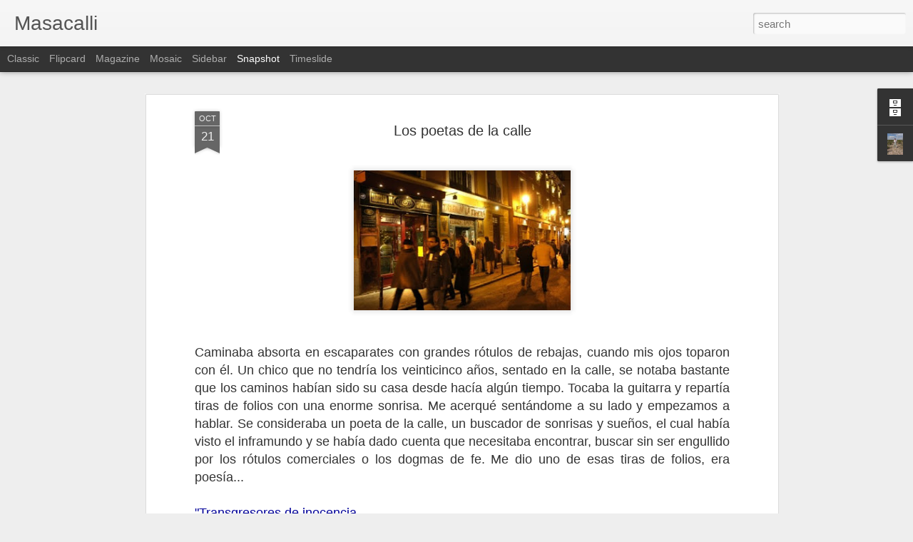

--- FILE ---
content_type: text/javascript; charset=UTF-8
request_url: https://www.masacalli.com/?v=0&action=initial&widgetId=BlogArchive1&responseType=js&xssi_token=AOuZoY69dB9jwqn74hzIuBJwzsZq9TWf-w%3A1768830002284
body_size: 831
content:
try {
_WidgetManager._HandleControllerResult('BlogArchive1', 'initial',{'url': 'https://www.masacalli.com/search?updated-min\x3d1969-12-31T16:00:00-08:00\x26updated-max\x3d292278994-08-17T07:12:55Z\x26max-results\x3d50', 'name': 'All Posts', 'expclass': 'expanded', 'toggleId': 'ALL-0', 'post-count': 386, 'data': [{'url': 'https://www.masacalli.com/2025/', 'name': '2025', 'expclass': 'expanded', 'toggleId': 'YEARLY-1735718400000', 'post-count': 1, 'data': [{'url': 'https://www.masacalli.com/2025/01/', 'name': 'enero', 'expclass': 'expanded', 'toggleId': 'MONTHLY-1735718400000', 'post-count': 1, 'posts': [{'title': '\xa1C\xe1llate el hocico!', 'url': 'https://www.masacalli.com/2025/01/por-jorge-enrique-gasca-dominguez-es.html'}]}]}, {'url': 'https://www.masacalli.com/2012/', 'name': '2012', 'expclass': 'collapsed', 'toggleId': 'YEARLY-1325404800000', 'post-count': 26, 'data': [{'url': 'https://www.masacalli.com/2012/09/', 'name': 'septiembre', 'expclass': 'collapsed', 'toggleId': 'MONTHLY-1346482800000', 'post-count': 2}, {'url': 'https://www.masacalli.com/2012/08/', 'name': 'agosto', 'expclass': 'collapsed', 'toggleId': 'MONTHLY-1343804400000', 'post-count': 4}, {'url': 'https://www.masacalli.com/2012/07/', 'name': 'julio', 'expclass': 'collapsed', 'toggleId': 'MONTHLY-1341126000000', 'post-count': 6}, {'url': 'https://www.masacalli.com/2012/06/', 'name': 'junio', 'expclass': 'collapsed', 'toggleId': 'MONTHLY-1338534000000', 'post-count': 1}, {'url': 'https://www.masacalli.com/2012/04/', 'name': 'abril', 'expclass': 'collapsed', 'toggleId': 'MONTHLY-1333263600000', 'post-count': 2}, {'url': 'https://www.masacalli.com/2012/03/', 'name': 'marzo', 'expclass': 'collapsed', 'toggleId': 'MONTHLY-1330588800000', 'post-count': 6}, {'url': 'https://www.masacalli.com/2012/02/', 'name': 'febrero', 'expclass': 'collapsed', 'toggleId': 'MONTHLY-1328083200000', 'post-count': 4}, {'url': 'https://www.masacalli.com/2012/01/', 'name': 'enero', 'expclass': 'collapsed', 'toggleId': 'MONTHLY-1325404800000', 'post-count': 1}]}, {'url': 'https://www.masacalli.com/2011/', 'name': '2011', 'expclass': 'collapsed', 'toggleId': 'YEARLY-1293868800000', 'post-count': 44, 'data': [{'url': 'https://www.masacalli.com/2011/12/', 'name': 'diciembre', 'expclass': 'collapsed', 'toggleId': 'MONTHLY-1322726400000', 'post-count': 1}, {'url': 'https://www.masacalli.com/2011/11/', 'name': 'noviembre', 'expclass': 'collapsed', 'toggleId': 'MONTHLY-1320130800000', 'post-count': 4}, {'url': 'https://www.masacalli.com/2011/10/', 'name': 'octubre', 'expclass': 'collapsed', 'toggleId': 'MONTHLY-1317452400000', 'post-count': 4}, {'url': 'https://www.masacalli.com/2011/09/', 'name': 'septiembre', 'expclass': 'collapsed', 'toggleId': 'MONTHLY-1314860400000', 'post-count': 1}, {'url': 'https://www.masacalli.com/2011/08/', 'name': 'agosto', 'expclass': 'collapsed', 'toggleId': 'MONTHLY-1312182000000', 'post-count': 2}, {'url': 'https://www.masacalli.com/2011/07/', 'name': 'julio', 'expclass': 'collapsed', 'toggleId': 'MONTHLY-1309503600000', 'post-count': 2}, {'url': 'https://www.masacalli.com/2011/06/', 'name': 'junio', 'expclass': 'collapsed', 'toggleId': 'MONTHLY-1306911600000', 'post-count': 4}, {'url': 'https://www.masacalli.com/2011/05/', 'name': 'mayo', 'expclass': 'collapsed', 'toggleId': 'MONTHLY-1304233200000', 'post-count': 4}, {'url': 'https://www.masacalli.com/2011/04/', 'name': 'abril', 'expclass': 'collapsed', 'toggleId': 'MONTHLY-1301641200000', 'post-count': 7}, {'url': 'https://www.masacalli.com/2011/03/', 'name': 'marzo', 'expclass': 'collapsed', 'toggleId': 'MONTHLY-1298966400000', 'post-count': 9}, {'url': 'https://www.masacalli.com/2011/02/', 'name': 'febrero', 'expclass': 'collapsed', 'toggleId': 'MONTHLY-1296547200000', 'post-count': 2}, {'url': 'https://www.masacalli.com/2011/01/', 'name': 'enero', 'expclass': 'collapsed', 'toggleId': 'MONTHLY-1293868800000', 'post-count': 4}]}, {'url': 'https://www.masacalli.com/2010/', 'name': '2010', 'expclass': 'collapsed', 'toggleId': 'YEARLY-1262332800000', 'post-count': 94, 'data': [{'url': 'https://www.masacalli.com/2010/12/', 'name': 'diciembre', 'expclass': 'collapsed', 'toggleId': 'MONTHLY-1291190400000', 'post-count': 5}, {'url': 'https://www.masacalli.com/2010/11/', 'name': 'noviembre', 'expclass': 'collapsed', 'toggleId': 'MONTHLY-1288594800000', 'post-count': 4}, {'url': 'https://www.masacalli.com/2010/10/', 'name': 'octubre', 'expclass': 'collapsed', 'toggleId': 'MONTHLY-1285916400000', 'post-count': 3}, {'url': 'https://www.masacalli.com/2010/09/', 'name': 'septiembre', 'expclass': 'collapsed', 'toggleId': 'MONTHLY-1283324400000', 'post-count': 9}, {'url': 'https://www.masacalli.com/2010/08/', 'name': 'agosto', 'expclass': 'collapsed', 'toggleId': 'MONTHLY-1280646000000', 'post-count': 10}, {'url': 'https://www.masacalli.com/2010/07/', 'name': 'julio', 'expclass': 'collapsed', 'toggleId': 'MONTHLY-1277967600000', 'post-count': 7}, {'url': 'https://www.masacalli.com/2010/06/', 'name': 'junio', 'expclass': 'collapsed', 'toggleId': 'MONTHLY-1275375600000', 'post-count': 9}, {'url': 'https://www.masacalli.com/2010/05/', 'name': 'mayo', 'expclass': 'collapsed', 'toggleId': 'MONTHLY-1272697200000', 'post-count': 5}, {'url': 'https://www.masacalli.com/2010/04/', 'name': 'abril', 'expclass': 'collapsed', 'toggleId': 'MONTHLY-1270105200000', 'post-count': 9}, {'url': 'https://www.masacalli.com/2010/03/', 'name': 'marzo', 'expclass': 'collapsed', 'toggleId': 'MONTHLY-1267430400000', 'post-count': 9}, {'url': 'https://www.masacalli.com/2010/02/', 'name': 'febrero', 'expclass': 'collapsed', 'toggleId': 'MONTHLY-1265011200000', 'post-count': 6}, {'url': 'https://www.masacalli.com/2010/01/', 'name': 'enero', 'expclass': 'collapsed', 'toggleId': 'MONTHLY-1262332800000', 'post-count': 18}]}, {'url': 'https://www.masacalli.com/2009/', 'name': '2009', 'expclass': 'collapsed', 'toggleId': 'YEARLY-1230796800000', 'post-count': 194, 'data': [{'url': 'https://www.masacalli.com/2009/12/', 'name': 'diciembre', 'expclass': 'collapsed', 'toggleId': 'MONTHLY-1259654400000', 'post-count': 12}, {'url': 'https://www.masacalli.com/2009/11/', 'name': 'noviembre', 'expclass': 'collapsed', 'toggleId': 'MONTHLY-1257058800000', 'post-count': 12}, {'url': 'https://www.masacalli.com/2009/10/', 'name': 'octubre', 'expclass': 'collapsed', 'toggleId': 'MONTHLY-1254380400000', 'post-count': 13}, {'url': 'https://www.masacalli.com/2009/09/', 'name': 'septiembre', 'expclass': 'collapsed', 'toggleId': 'MONTHLY-1251788400000', 'post-count': 23}, {'url': 'https://www.masacalli.com/2009/08/', 'name': 'agosto', 'expclass': 'collapsed', 'toggleId': 'MONTHLY-1249110000000', 'post-count': 15}, {'url': 'https://www.masacalli.com/2009/07/', 'name': 'julio', 'expclass': 'collapsed', 'toggleId': 'MONTHLY-1246431600000', 'post-count': 17}, {'url': 'https://www.masacalli.com/2009/06/', 'name': 'junio', 'expclass': 'collapsed', 'toggleId': 'MONTHLY-1243839600000', 'post-count': 12}, {'url': 'https://www.masacalli.com/2009/05/', 'name': 'mayo', 'expclass': 'collapsed', 'toggleId': 'MONTHLY-1241161200000', 'post-count': 10}, {'url': 'https://www.masacalli.com/2009/04/', 'name': 'abril', 'expclass': 'collapsed', 'toggleId': 'MONTHLY-1238569200000', 'post-count': 11}, {'url': 'https://www.masacalli.com/2009/03/', 'name': 'marzo', 'expclass': 'collapsed', 'toggleId': 'MONTHLY-1235894400000', 'post-count': 11}, {'url': 'https://www.masacalli.com/2009/02/', 'name': 'febrero', 'expclass': 'collapsed', 'toggleId': 'MONTHLY-1233475200000', 'post-count': 27}, {'url': 'https://www.masacalli.com/2009/01/', 'name': 'enero', 'expclass': 'collapsed', 'toggleId': 'MONTHLY-1230796800000', 'post-count': 31}]}, {'url': 'https://www.masacalli.com/2008/', 'name': '2008', 'expclass': 'collapsed', 'toggleId': 'YEARLY-1199174400000', 'post-count': 27, 'data': [{'url': 'https://www.masacalli.com/2008/12/', 'name': 'diciembre', 'expclass': 'collapsed', 'toggleId': 'MONTHLY-1228118400000', 'post-count': 22}, {'url': 'https://www.masacalli.com/2008/11/', 'name': 'noviembre', 'expclass': 'collapsed', 'toggleId': 'MONTHLY-1225522800000', 'post-count': 5}]}], 'toggleopen': 'MONTHLY-1735718400000', 'style': 'HIERARCHY', 'title': 'Archivo del blog'});
} catch (e) {
  if (typeof log != 'undefined') {
    log('HandleControllerResult failed: ' + e);
  }
}


--- FILE ---
content_type: text/javascript; charset=UTF-8
request_url: https://www.masacalli.com/?v=0&action=initial&widgetId=BlogArchive1&responseType=js&xssi_token=AOuZoY69dB9jwqn74hzIuBJwzsZq9TWf-w%3A1768830002284
body_size: 835
content:
try {
_WidgetManager._HandleControllerResult('BlogArchive1', 'initial',{'url': 'https://www.masacalli.com/search?updated-min\x3d1969-12-31T16:00:00-08:00\x26updated-max\x3d292278994-08-17T07:12:55Z\x26max-results\x3d50', 'name': 'All Posts', 'expclass': 'expanded', 'toggleId': 'ALL-0', 'post-count': 386, 'data': [{'url': 'https://www.masacalli.com/2025/', 'name': '2025', 'expclass': 'expanded', 'toggleId': 'YEARLY-1735718400000', 'post-count': 1, 'data': [{'url': 'https://www.masacalli.com/2025/01/', 'name': 'enero', 'expclass': 'expanded', 'toggleId': 'MONTHLY-1735718400000', 'post-count': 1, 'posts': [{'title': '\xa1C\xe1llate el hocico!', 'url': 'https://www.masacalli.com/2025/01/por-jorge-enrique-gasca-dominguez-es.html'}]}]}, {'url': 'https://www.masacalli.com/2012/', 'name': '2012', 'expclass': 'collapsed', 'toggleId': 'YEARLY-1325404800000', 'post-count': 26, 'data': [{'url': 'https://www.masacalli.com/2012/09/', 'name': 'septiembre', 'expclass': 'collapsed', 'toggleId': 'MONTHLY-1346482800000', 'post-count': 2}, {'url': 'https://www.masacalli.com/2012/08/', 'name': 'agosto', 'expclass': 'collapsed', 'toggleId': 'MONTHLY-1343804400000', 'post-count': 4}, {'url': 'https://www.masacalli.com/2012/07/', 'name': 'julio', 'expclass': 'collapsed', 'toggleId': 'MONTHLY-1341126000000', 'post-count': 6}, {'url': 'https://www.masacalli.com/2012/06/', 'name': 'junio', 'expclass': 'collapsed', 'toggleId': 'MONTHLY-1338534000000', 'post-count': 1}, {'url': 'https://www.masacalli.com/2012/04/', 'name': 'abril', 'expclass': 'collapsed', 'toggleId': 'MONTHLY-1333263600000', 'post-count': 2}, {'url': 'https://www.masacalli.com/2012/03/', 'name': 'marzo', 'expclass': 'collapsed', 'toggleId': 'MONTHLY-1330588800000', 'post-count': 6}, {'url': 'https://www.masacalli.com/2012/02/', 'name': 'febrero', 'expclass': 'collapsed', 'toggleId': 'MONTHLY-1328083200000', 'post-count': 4}, {'url': 'https://www.masacalli.com/2012/01/', 'name': 'enero', 'expclass': 'collapsed', 'toggleId': 'MONTHLY-1325404800000', 'post-count': 1}]}, {'url': 'https://www.masacalli.com/2011/', 'name': '2011', 'expclass': 'collapsed', 'toggleId': 'YEARLY-1293868800000', 'post-count': 44, 'data': [{'url': 'https://www.masacalli.com/2011/12/', 'name': 'diciembre', 'expclass': 'collapsed', 'toggleId': 'MONTHLY-1322726400000', 'post-count': 1}, {'url': 'https://www.masacalli.com/2011/11/', 'name': 'noviembre', 'expclass': 'collapsed', 'toggleId': 'MONTHLY-1320130800000', 'post-count': 4}, {'url': 'https://www.masacalli.com/2011/10/', 'name': 'octubre', 'expclass': 'collapsed', 'toggleId': 'MONTHLY-1317452400000', 'post-count': 4}, {'url': 'https://www.masacalli.com/2011/09/', 'name': 'septiembre', 'expclass': 'collapsed', 'toggleId': 'MONTHLY-1314860400000', 'post-count': 1}, {'url': 'https://www.masacalli.com/2011/08/', 'name': 'agosto', 'expclass': 'collapsed', 'toggleId': 'MONTHLY-1312182000000', 'post-count': 2}, {'url': 'https://www.masacalli.com/2011/07/', 'name': 'julio', 'expclass': 'collapsed', 'toggleId': 'MONTHLY-1309503600000', 'post-count': 2}, {'url': 'https://www.masacalli.com/2011/06/', 'name': 'junio', 'expclass': 'collapsed', 'toggleId': 'MONTHLY-1306911600000', 'post-count': 4}, {'url': 'https://www.masacalli.com/2011/05/', 'name': 'mayo', 'expclass': 'collapsed', 'toggleId': 'MONTHLY-1304233200000', 'post-count': 4}, {'url': 'https://www.masacalli.com/2011/04/', 'name': 'abril', 'expclass': 'collapsed', 'toggleId': 'MONTHLY-1301641200000', 'post-count': 7}, {'url': 'https://www.masacalli.com/2011/03/', 'name': 'marzo', 'expclass': 'collapsed', 'toggleId': 'MONTHLY-1298966400000', 'post-count': 9}, {'url': 'https://www.masacalli.com/2011/02/', 'name': 'febrero', 'expclass': 'collapsed', 'toggleId': 'MONTHLY-1296547200000', 'post-count': 2}, {'url': 'https://www.masacalli.com/2011/01/', 'name': 'enero', 'expclass': 'collapsed', 'toggleId': 'MONTHLY-1293868800000', 'post-count': 4}]}, {'url': 'https://www.masacalli.com/2010/', 'name': '2010', 'expclass': 'collapsed', 'toggleId': 'YEARLY-1262332800000', 'post-count': 94, 'data': [{'url': 'https://www.masacalli.com/2010/12/', 'name': 'diciembre', 'expclass': 'collapsed', 'toggleId': 'MONTHLY-1291190400000', 'post-count': 5}, {'url': 'https://www.masacalli.com/2010/11/', 'name': 'noviembre', 'expclass': 'collapsed', 'toggleId': 'MONTHLY-1288594800000', 'post-count': 4}, {'url': 'https://www.masacalli.com/2010/10/', 'name': 'octubre', 'expclass': 'collapsed', 'toggleId': 'MONTHLY-1285916400000', 'post-count': 3}, {'url': 'https://www.masacalli.com/2010/09/', 'name': 'septiembre', 'expclass': 'collapsed', 'toggleId': 'MONTHLY-1283324400000', 'post-count': 9}, {'url': 'https://www.masacalli.com/2010/08/', 'name': 'agosto', 'expclass': 'collapsed', 'toggleId': 'MONTHLY-1280646000000', 'post-count': 10}, {'url': 'https://www.masacalli.com/2010/07/', 'name': 'julio', 'expclass': 'collapsed', 'toggleId': 'MONTHLY-1277967600000', 'post-count': 7}, {'url': 'https://www.masacalli.com/2010/06/', 'name': 'junio', 'expclass': 'collapsed', 'toggleId': 'MONTHLY-1275375600000', 'post-count': 9}, {'url': 'https://www.masacalli.com/2010/05/', 'name': 'mayo', 'expclass': 'collapsed', 'toggleId': 'MONTHLY-1272697200000', 'post-count': 5}, {'url': 'https://www.masacalli.com/2010/04/', 'name': 'abril', 'expclass': 'collapsed', 'toggleId': 'MONTHLY-1270105200000', 'post-count': 9}, {'url': 'https://www.masacalli.com/2010/03/', 'name': 'marzo', 'expclass': 'collapsed', 'toggleId': 'MONTHLY-1267430400000', 'post-count': 9}, {'url': 'https://www.masacalli.com/2010/02/', 'name': 'febrero', 'expclass': 'collapsed', 'toggleId': 'MONTHLY-1265011200000', 'post-count': 6}, {'url': 'https://www.masacalli.com/2010/01/', 'name': 'enero', 'expclass': 'collapsed', 'toggleId': 'MONTHLY-1262332800000', 'post-count': 18}]}, {'url': 'https://www.masacalli.com/2009/', 'name': '2009', 'expclass': 'collapsed', 'toggleId': 'YEARLY-1230796800000', 'post-count': 194, 'data': [{'url': 'https://www.masacalli.com/2009/12/', 'name': 'diciembre', 'expclass': 'collapsed', 'toggleId': 'MONTHLY-1259654400000', 'post-count': 12}, {'url': 'https://www.masacalli.com/2009/11/', 'name': 'noviembre', 'expclass': 'collapsed', 'toggleId': 'MONTHLY-1257058800000', 'post-count': 12}, {'url': 'https://www.masacalli.com/2009/10/', 'name': 'octubre', 'expclass': 'collapsed', 'toggleId': 'MONTHLY-1254380400000', 'post-count': 13}, {'url': 'https://www.masacalli.com/2009/09/', 'name': 'septiembre', 'expclass': 'collapsed', 'toggleId': 'MONTHLY-1251788400000', 'post-count': 23}, {'url': 'https://www.masacalli.com/2009/08/', 'name': 'agosto', 'expclass': 'collapsed', 'toggleId': 'MONTHLY-1249110000000', 'post-count': 15}, {'url': 'https://www.masacalli.com/2009/07/', 'name': 'julio', 'expclass': 'collapsed', 'toggleId': 'MONTHLY-1246431600000', 'post-count': 17}, {'url': 'https://www.masacalli.com/2009/06/', 'name': 'junio', 'expclass': 'collapsed', 'toggleId': 'MONTHLY-1243839600000', 'post-count': 12}, {'url': 'https://www.masacalli.com/2009/05/', 'name': 'mayo', 'expclass': 'collapsed', 'toggleId': 'MONTHLY-1241161200000', 'post-count': 10}, {'url': 'https://www.masacalli.com/2009/04/', 'name': 'abril', 'expclass': 'collapsed', 'toggleId': 'MONTHLY-1238569200000', 'post-count': 11}, {'url': 'https://www.masacalli.com/2009/03/', 'name': 'marzo', 'expclass': 'collapsed', 'toggleId': 'MONTHLY-1235894400000', 'post-count': 11}, {'url': 'https://www.masacalli.com/2009/02/', 'name': 'febrero', 'expclass': 'collapsed', 'toggleId': 'MONTHLY-1233475200000', 'post-count': 27}, {'url': 'https://www.masacalli.com/2009/01/', 'name': 'enero', 'expclass': 'collapsed', 'toggleId': 'MONTHLY-1230796800000', 'post-count': 31}]}, {'url': 'https://www.masacalli.com/2008/', 'name': '2008', 'expclass': 'collapsed', 'toggleId': 'YEARLY-1199174400000', 'post-count': 27, 'data': [{'url': 'https://www.masacalli.com/2008/12/', 'name': 'diciembre', 'expclass': 'collapsed', 'toggleId': 'MONTHLY-1228118400000', 'post-count': 22}, {'url': 'https://www.masacalli.com/2008/11/', 'name': 'noviembre', 'expclass': 'collapsed', 'toggleId': 'MONTHLY-1225522800000', 'post-count': 5}]}], 'toggleopen': 'MONTHLY-1735718400000', 'style': 'HIERARCHY', 'title': 'Archivo del blog'});
} catch (e) {
  if (typeof log != 'undefined') {
    log('HandleControllerResult failed: ' + e);
  }
}
